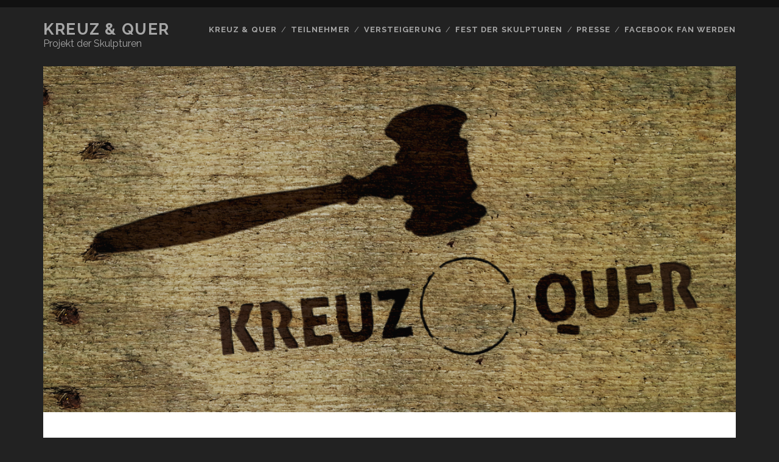

--- FILE ---
content_type: text/html; charset=UTF-8
request_url: http://www.kreuz-x-quer.de/versteigerung/
body_size: 4831
content:
<!DOCTYPE html>

<!--[if IE 9 ]><html class="ie9" lang="de-DE" prefix="og: http://ogp.me/ns#"> <![endif]-->
<!--[if (gt IE 9)|!(IE)]><!--><html lang="de-DE" prefix="og: http://ogp.me/ns#"><!--<![endif]-->

<head>

    <title>Versteigerung - kreuz &amp; quer</title>
<meta charset="UTF-8" />
<meta name="viewport" content="width=device-width, initial-scale=1" />
<meta name="template" content="Tracks 1.40.2" />
<meta name="generator" content="WordPress 4.3.34" />

<!-- This site is optimized with the Yoast SEO plugin v2.3.5 - https://yoast.com/wordpress/plugins/seo/ -->
<link rel="canonical" href="http://www.kreuz-x-quer.de/versteigerung/" />
<meta property="og:locale" content="de_DE" />
<meta property="og:type" content="article" />
<meta property="og:title" content="Versteigerung - kreuz &amp; quer" />
<meta property="og:description" content="Die Versteigerung ist nach der gelungenen Gala beendet. Wir bedanken uns nochmals herzlich bei allen&#8230;" />
<meta property="og:url" content="http://www.kreuz-x-quer.de/versteigerung/" />
<meta property="og:site_name" content="kreuz &amp; quer" />
<meta property="og:image" content="http://www.kreuz-x-quer.de/wp-content/uploads/2015/09/Kreuz-x-quer_Logobild_Versteigerung.jpg" />
<meta name="twitter:card" content="summary"/>
<meta name="twitter:description" content="Die Versteigerung ist nach der gelungenen Gala beendet. Wir bedanken uns nochmals herzlich bei allen&#8230;"/>
<meta name="twitter:title" content="Versteigerung - kreuz &amp; quer"/>
<meta name="twitter:domain" content="kreuz &amp; quer"/>
<meta name="twitter:image" content="http://www.kreuz-x-quer.de/wp-content/uploads/2015/09/Kreuz-x-quer_Logobild_Versteigerung.jpg"/>
<!-- / Yoast SEO plugin. -->

<link rel="alternate" type="application/rss+xml" title="kreuz &amp; quer &raquo; Feed" href="http://www.kreuz-x-quer.de/feed/" />
<link rel="alternate" type="application/rss+xml" title="kreuz &amp; quer &raquo; Kommentar-Feed" href="http://www.kreuz-x-quer.de/comments/feed/" />
		<script type="text/javascript">
			window._wpemojiSettings = {"baseUrl":"http:\/\/s.w.org\/images\/core\/emoji\/72x72\/","ext":".png","source":{"concatemoji":"http:\/\/www.kreuz-x-quer.de\/wp-includes\/js\/wp-emoji-release.min.js?ver=4.3.34"}};
			!function(e,n,t){var a;function o(e){var t=n.createElement("canvas"),a=t.getContext&&t.getContext("2d");return!(!a||!a.fillText)&&(a.textBaseline="top",a.font="600 32px Arial","flag"===e?(a.fillText(String.fromCharCode(55356,56812,55356,56807),0,0),3e3<t.toDataURL().length):(a.fillText(String.fromCharCode(55357,56835),0,0),0!==a.getImageData(16,16,1,1).data[0]))}function i(e){var t=n.createElement("script");t.src=e,t.type="text/javascript",n.getElementsByTagName("head")[0].appendChild(t)}t.supports={simple:o("simple"),flag:o("flag")},t.DOMReady=!1,t.readyCallback=function(){t.DOMReady=!0},t.supports.simple&&t.supports.flag||(a=function(){t.readyCallback()},n.addEventListener?(n.addEventListener("DOMContentLoaded",a,!1),e.addEventListener("load",a,!1)):(e.attachEvent("onload",a),n.attachEvent("onreadystatechange",function(){"complete"===n.readyState&&t.readyCallback()})),(a=t.source||{}).concatemoji?i(a.concatemoji):a.wpemoji&&a.twemoji&&(i(a.twemoji),i(a.wpemoji)))}(window,document,window._wpemojiSettings);
		</script>
		<style type="text/css">
img.wp-smiley,
img.emoji {
	display: inline !important;
	border: none !important;
	box-shadow: none !important;
	height: 1em !important;
	width: 1em !important;
	margin: 0 .07em !important;
	vertical-align: -0.1em !important;
	background: none !important;
	padding: 0 !important;
}
</style>
<link rel='stylesheet' id='contact-form-7-css'  href='http://www.kreuz-x-quer.de/wp-content/plugins/contact-form-7/includes/css/styles.css?ver=4.3' type='text/css' media='all' />
<link rel='stylesheet' id='ct-tracks-google-fonts-css'  href='//fonts.googleapis.com/css?family=Raleway%3A400%2C700&#038;ver=4.3.34' type='text/css' media='all' />
<link rel='stylesheet' id='font-awesome-css'  href='http://www.kreuz-x-quer.de/wp-content/themes/tracks/assets/font-awesome/css/font-awesome.min.css?ver=4.3.34' type='text/css' media='all' />
<link rel='stylesheet' id='style-css'  href='http://www.kreuz-x-quer.de/wp-content/themes/tracks/style.css?ver=4.3.34' type='text/css' media='all' />
<script type='text/javascript' src='http://www.kreuz-x-quer.de/wp-includes/js/jquery/jquery.js?ver=1.11.3'></script>
<script type='text/javascript' src='http://www.kreuz-x-quer.de/wp-includes/js/jquery/jquery-migrate.min.js?ver=1.2.1'></script>
<link rel="EditURI" type="application/rsd+xml" title="RSD" href="http://www.kreuz-x-quer.de/xmlrpc.php?rsd" />
<link rel="wlwmanifest" type="application/wlwmanifest+xml" href="http://www.kreuz-x-quer.de/wp-includes/wlwmanifest.xml" /> 
<link rel='shortlink' href='http://www.kreuz-x-quer.de/?p=71' />

</head>

<body id="tracks" class="page page-id-71 page-template-default ct-body singular singular-page singular-page-71 not-front standard">

<div id="overflow-container" class="overflow-container">
    <a class="skip-content" href="#main">Inhalt überspringen</a>
<header id="site-header" class="site-header" role="banner">

        <div class="container">

        <div id="title-info" class="title-info">
            <h2 class='site-title'><a href='http://www.kreuz-x-quer.de' title='kreuz &amp; quer'>kreuz &amp; quer</a></h2>        </div>

        <button id="toggle-navigation" class="toggle-navigation">
	<i class="fa fa-bars"></i>
</button>

<div id="menu-primary-tracks" class="menu-primary-tracks"></div>
<div id="menu-primary" class="menu-container menu-primary" role="navigation">

            <p class="site-description">Projekt der Skulpturen</p>
    
    <div class="menu"><ul id="menu-primary-items" class="menu-primary-items"><li id="menu-item-98" class="menu-item menu-item-type-post_type menu-item-object-page menu-item-98"><a href="http://www.kreuz-x-quer.de/">Kreuz &#038; Quer</a></li>
<li id="menu-item-25" class="menu-item menu-item-type-taxonomy menu-item-object-category menu-item-25"><a href="http://www.kreuz-x-quer.de/skulptur/teilnehmer/">Teilnehmer</a></li>
<li id="menu-item-76" class="menu-item menu-item-type-post_type menu-item-object-page current-menu-item page_item page-item-71 current_page_item menu-item-76"><a href="http://www.kreuz-x-quer.de/versteigerung/">Versteigerung</a></li>
<li id="menu-item-75" class="menu-item menu-item-type-post_type menu-item-object-page menu-item-75"><a href="http://www.kreuz-x-quer.de/fest-der-skulpturen/">Fest der Skulpturen</a></li>
<li id="menu-item-382" class="menu-item menu-item-type-post_type menu-item-object-page menu-item-382"><a href="http://www.kreuz-x-quer.de/presse/">Presse</a></li>
<li id="menu-item-309" class="menu-item menu-item-type-custom menu-item-object-custom menu-item-309"><a target="_blank" href="https://www.facebook.com/kreuzXquer">Facebook Fan werden</a></li>
</ul></div>
</div><!-- #menu-primary .menu-container -->
    </div><!-- .container -->
</header>
<div id="main" class="main" role="main">
<div class='entry'>
    <div class='featured-image' style='background-image: url(http://www.kreuz-x-quer.de/wp-content/uploads/2015/09/Kreuz-x-quer_Logobild_Versteigerung.jpg)'></div>	<div class='entry-header'>
            <h1 class='entry-title'>Versteigerung</h1>
    </div>
    <div class="entry-container">
        <div class='entry-content'>
            <article>
                <p>Die Versteigerung ist nach der gelungenen Gala beendet. Wir bedanken uns nochmals herzlich bei allen beteiligten Baumeistern und Künstlern für die tollen Skulpturen und bei allen Steigernden:<br />
<strong>Christian Mosinger</strong> (Die Gletscherfetzer), <strong>Jürgen Seidl</strong> (Auto Seidl), <strong>Peter Pichert sen.</strong> (Auto Pichert), <strong>Thomas Maier</strong> (tm sign solutions), <strong>Dominik Vogl</strong> (Auto Vogl), <strong>Mathias Zank</strong> (von Poll Immobilien Passau), <strong>Franz Plöchinger</strong> (Ingenieurbüro Plöchinger), <strong>Dr. Gerhard Klessinger</strong> (Zahnarzt), <strong>Ghassan Taha</strong> (Taha Automobile) und zwei anonyme <strong>Privatleute</strong> (Autoverkäufer, Stadtrat)</p>
<p>Besonders bedanken wir uns bei der <strong>&#8222;Am Sonntag&#8220;</strong> für die tolle Berichterstattung, für die schöne Skulptur und bei der <strong>Sparkasse Passau</strong> für das 1000,- EUR Gebot.</p>
<p>Neben den 1000,- EUR der <strong>Sparkasse Passau</strong> stockte sowohl Schirmherr und <strong>Oberbürgermeister Jürgen Dupper</strong> im Namen der Stadt Passau um 1000,- EUR als auch <strong>Toyota Deutschland</strong> um 1000,- EUR auf.<br />
</br><br />
Die insgesamt 3000,- EUR werden an alle 10 Institutionen gleichmäßig verteilt.</p>
<hr />
<strong><a href="http://www.kreuz-x-quer.de/gebot-abgeben/">Gebot abgeben</a></strong></p>
<hr />
<h2>Höchste Gebote</h2>
<p><strong>Lebenshilfe Passau</strong><br />
150,- EUR (Die Gletscherfetzer/Christian Mosinger)<br />
<a href="http://www.kreuz-x-quer.de/wp-content/uploads/2015/09/29-50787568.jpg"><img src="http://www.kreuz-x-quer.de/wp-content/uploads/2015/09/29-50787568-1024x685.jpg" alt="Skulptur Lebenshilfe" width="711" height="476" class="alignnone size-large wp-image-324" /></a></p>
<hr />
<p><strong>AWO &#8211; Betty-Pfleger-Heim</strong><br />
150,- EUR (Jürgen Seidl / Auto Seidl)<br />
<a href="http://www.kreuz-x-quer.de/wp-content/uploads/2015/09/29-50787625.jpg"><img src="http://www.kreuz-x-quer.de/wp-content/uploads/2015/09/29-50787625-685x1024.jpg" alt="AWO Betty-Pfleger-Heim" width="685" height="1024" class="alignnone size-large wp-image-327" /></a></p>
<hr />
<p><strong>K-Schule Passau</strong><br />
150,- EUR (Peter Pichert sen. / Auto Pichert)<br />
<a href="http://www.kreuz-x-quer.de/wp-content/uploads/2015/09/29-50787638.jpg"><img src="http://www.kreuz-x-quer.de/wp-content/uploads/2015/09/29-50787638-685x1024.jpg" alt="K-Schule Don Bosco" width="685" height="1024" class="alignnone size-large wp-image-329" /></a></p>
<hr />
<p><strong>KiGa Ilzstadt</strong><br />
200,- EUR (Thomas Maier / tm sign solutions)<br />
<a href="http://www.kreuz-x-quer.de/wp-content/uploads/2015/09/29-50787574.jpg"><img src="http://www.kreuz-x-quer.de/wp-content/uploads/2015/09/29-50787574-1024x685.jpg" alt="KiGa Ilzstadt" width="711" height="476" class="alignnone size-large wp-image-331" /></a></p>
<hr />
<p><strong>KiGa St. Michael</strong><br />
150,- EUR (Dominik Vogl / Auto Vogl)<br />
<a href="http://www.kreuz-x-quer.de/wp-content/uploads/2015/09/29-50787548.jpg"><img src="http://www.kreuz-x-quer.de/wp-content/uploads/2015/09/29-50787548-1024x685.jpg" alt="KiGa St Michael" width="711" height="476" class="alignnone size-large wp-image-333" /></a></p>
<hr />
<p><strong>KiGa Hals</strong><br />
200,- EUR (Mathias Zank / von Poll Immobilien Passau)<br />
<a href="http://www.kreuz-x-quer.de/wp-content/uploads/2015/09/29-50787933.jpg"><img src="http://www.kreuz-x-quer.de/wp-content/uploads/2015/09/29-50787933-685x1024.jpg" alt="KiGa Hals" width="685" height="1024" class="alignnone size-large wp-image-334" /></a></p>
<hr />
<p><strong>Lukas-Kern-Kinderheim</strong><br />
150,- EUR (Franz Plöchinger / Ingenieurbüro Plöchinger)<br />
<a href="http://www.kreuz-x-quer.de/wp-content/uploads/2015/09/29-50787549.jpg"><img src="http://www.kreuz-x-quer.de/wp-content/uploads/2015/09/29-50787549-1024x685.jpg" alt="Lukas Kern Kinderheim" width="711" height="476" class="alignnone size-large wp-image-335" /></a></p>
<hr />
<p><strong>Kinderklinik Dritter Orden</strong><br />
150,- EUR (Dr. Gerhard Klessinger, Zahnarzt)<br />
<a href="http://www.kreuz-x-quer.de/wp-content/uploads/2015/09/29-50787623.jpg"><img src="http://www.kreuz-x-quer.de/wp-content/uploads/2015/09/29-50787623-685x1024.jpg" alt="Kinderklinik Dritter Orden" width="685" height="1024" class="alignnone size-large wp-image-336" /></a></p>
<hr />
<p><strong>Rosenium</strong><br />
150,- EUR (Ghassan Taha / Taha Automobile)<br />
<a href="http://www.kreuz-x-quer.de/wp-content/uploads/2015/09/29-50787587.jpg"><img src="http://www.kreuz-x-quer.de/wp-content/uploads/2015/09/29-50787587-1024x685.jpg" alt="Rosenium" width="711" height="476" class="alignnone size-large wp-image-337" /></a></p>
<hr />
<p><strong>mia fia di</strong><br />
100,- EUR (Toyota Deutschland)<br />
<a href="http://www.kreuz-x-quer.de/wp-content/uploads/2015/09/29-50787592.jpg"><img src="http://www.kreuz-x-quer.de/wp-content/uploads/2015/09/29-50787592-685x1024.jpg" alt="mia fia di" width="685" height="1024" class="alignnone size-large wp-image-338" /></a></p>
<hr />
<p><strong>Am Sonntag</strong><br />
noch kein Gebot eingegangen</p>
<hr />
<p>&nbsp;</p>
<h2>Gebot abgeben:</h2>
<div role="form" class="wpcf7" id="wpcf7-f204-p71-o1" lang="de-DE" dir="ltr">
<div class="screen-reader-response"></div>
<form action="/versteigerung/#wpcf7-f204-p71-o1" method="post" class="wpcf7-form" novalidate="novalidate">
<div style="display: none;">
<input type="hidden" name="_wpcf7" value="204" />
<input type="hidden" name="_wpcf7_version" value="4.3" />
<input type="hidden" name="_wpcf7_locale" value="de_DE" />
<input type="hidden" name="_wpcf7_unit_tag" value="wpcf7-f204-p71-o1" />
<input type="hidden" name="_wpnonce" value="ee5cfb77ff" />
</div>
<p>Bitte wählen Sie Ihre Skulptur aus<br />
<span class="wpcf7-form-control-wrap menu-824"><select name="menu-824" class="wpcf7-form-control wpcf7-select wpcf7-validates-as-required" aria-required="true" aria-invalid="false"><option value="">---</option><option value="Lebenshilfe Passau">Lebenshilfe Passau</option><option value="AWO - Petty Pfleger Heim">AWO - Petty Pfleger Heim</option><option value="K-Schule Passau">K-Schule Passau</option><option value="KiGa Ilzstadt">KiGa Ilzstadt</option><option value="KiGa St. Michael">KiGa St. Michael</option><option value="KiGa Hals">KiGa Hals</option><option value="Lukas-Kern-Kinderheim">Lukas-Kern-Kinderheim</option><option value="Kinderklinik Dritter Orden">Kinderklinik Dritter Orden</option><option value="Rosenium">Rosenium</option><option value="mia fia di">mia fia di</option><option value="Am Sonntag">Am Sonntag</option></select></span></p>
<p>Ihr Gebot in EUR (Pflichtfeld)<br />
    <span class="wpcf7-form-control-wrap IhrGebot"><input type="text" name="IhrGebot" value="" size="40" class="wpcf7-form-control wpcf7-text wpcf7-validates-as-required" aria-required="true" aria-invalid="false" /></span> </p>
<p></br><br />
</br></p>
<p>Ihr Name (Pflichtfeld)<br />
    <span class="wpcf7-form-control-wrap your-name"><input type="text" name="your-name" value="" size="40" class="wpcf7-form-control wpcf7-text wpcf7-validates-as-required" aria-required="true" aria-invalid="false" /></span> </p>
<p>Ihre Firma<br />
    <span class="wpcf7-form-control-wrap IhreFirma"><input type="text" name="IhreFirma" value="" size="40" class="wpcf7-form-control wpcf7-text" aria-invalid="false" /></span> </p>
<p>Ihre Telefonnummer (Pflichtfeld)<br />
<span class="wpcf7-form-control-wrap IhreTelefonnummer"><input type="text" name="IhreTelefonnummer" value="" size="40" class="wpcf7-form-control wpcf7-text wpcf7-validates-as-required" aria-required="true" aria-invalid="false" /></span></p>
<p>Ihre E-Mail-Adresse (Pflichtfeld)<br />
    <span class="wpcf7-form-control-wrap your-email"><input type="email" name="your-email" value="" size="40" class="wpcf7-form-control wpcf7-text wpcf7-email wpcf7-validates-as-required wpcf7-validates-as-email" aria-required="true" aria-invalid="false" /></span> </p>
<p><span class="wpcf7-form-control-wrap checkbox-724"><span class="wpcf7-form-control wpcf7-checkbox"><span class="wpcf7-list-item first last"><input type="checkbox" name="checkbox-724[]" value="Mein Name/Firma darf mit dem Gebot veröffentlicht werden" />&nbsp;<span class="wpcf7-list-item-label">Mein Name/Firma darf mit dem Gebot veröffentlicht werden</span></span></span></span></p>
<p><input type="submit" value="Gebot abgeben" class="wpcf7-form-control wpcf7-submit" /></p>
<div class="wpcf7-response-output wpcf7-display-none"></div></form></div>
                            </article>
        </div>
            </div>
</div>

</div> <!-- .main -->

<footer id="site-footer" class="site-footer" role="contentinfo">
    <h3>
        <a href="http://www.kreuz-x-quer.de">kreuz &amp; quer</a>
    </h3>
        
<div id="menu-footer" class="menu-container menu-footer" role="navigation">

    <div class="menu"><ul id="menu-footer-items" class="menu-footer-items"><li id="menu-item-84" class="menu-item menu-item-type-post_type menu-item-object-page menu-item-84"><a href="http://www.kreuz-x-quer.de/kontakt/">Kontakt</a></li>
<li id="menu-item-79" class="menu-item menu-item-type-post_type menu-item-object-page menu-item-79"><a href="http://www.kreuz-x-quer.de/impressum/">Impressum</a></li>
</ul></div>
</div><!-- #menu-footer .menu-container -->

    	    <div class="design-credit">
        <p>
            ein Projekt der <a href="http://www.auto-pichert.de/"> Auto Pichert GmbH
 </a>        </p>
    </div>
</footer>

	<button id="return-top" class="return-top">
		<i class="fa fa-arrow-up"></i>
	</button>


</div><!-- .overflow-container -->

<script type='text/javascript' src='http://www.kreuz-x-quer.de/wp-content/plugins/contact-form-7/includes/js/jquery.form.min.js?ver=3.51.0-2014.06.20'></script>
<script type='text/javascript'>
/* <![CDATA[ */
var _wpcf7 = {"loaderUrl":"http:\/\/www.kreuz-x-quer.de\/wp-content\/plugins\/contact-form-7\/images\/ajax-loader.gif","sending":"Senden ..."};
/* ]]> */
</script>
<script type='text/javascript' src='http://www.kreuz-x-quer.de/wp-content/plugins/contact-form-7/includes/js/scripts.js?ver=4.3'></script>
<script type='text/javascript' src='http://www.kreuz-x-quer.de/wp-content/themes/tracks/js/build/production.min.js?ver=4.3.34'></script>
</body>
</html>

--- FILE ---
content_type: text/css
request_url: http://www.kreuz-x-quer.de/wp-content/themes/tracks/style.css?ver=4.3.34
body_size: 9996
content:
/*
Theme Name: Tracks
Theme URI: https://www.competethemes.com/tracks/
Author: Compete Themes
Author URI: https://www.competethemes.com
Description: A bold, beautiful, and responsive theme. Tracks is perfect for personal blogs, magazines, and photography websites. It includes a logo uploader, social media icons, search bar, comment display controls, premium layouts and features, and more.  See our fully-setup live demo here: https://www.competethemes.com/tracks-live-demo/
Version: 1.40.2
Tags: black, gray, silver, white, dark, one-column, fluid-layout, responsive-layout, custom-menu, editor-style, featured-image-header, featured-images, sticky-post, theme-options, threaded-comments, translation-ready
Text Domain: tracks
License: GNU General Public License v2 or later
License URI: http://www.gnu.org/licenses/gpl-2.0.html

Tracks WordPress Theme, Copyright 2015 Compete Themes
Tracks is distributed under the terms of the GNU GPL
*/
/*===== Variables =====*/
/* Theme Colors */
.site-title, .toggle-navigation i {
  font-size: 1.625em;
  line-height: 1.85;
}

.wp-caption-text, .excerpt-meta, .entry-meta, .more-link, .loop-pagination, .further-reading span,
.further-reading a,
.entry-categories span,
.entry-categories a,
.entry-tags span,
.entry-tags a, .author-meta .author span, .comments-number h3, .comment-author div, .design-credit, .widget li, .menu-footer-items a, .menu-secondary-items a {
  font-size: 0.813em;
  line-height: 1.85;
}

.entry-container, .comments {
  padding: 0 5.55%;
}

.site-title, .menu-unset > ul a,
.menu-primary-items a, .excerpt-meta, .entry-meta, .excerpt-title, .entry-title, .more-link, .loop-pagination, .further-reading,
.entry-categories,
.entry-tags, .author-meta .author span, .comments-number h3, .comment-author .author-name, .site-footer h3, .design-credit, .widget-title, .widget li, .menu-footer-items a, .menu-secondary-items a {
  text-transform: uppercase;
  letter-spacing: 0.08em;
  font-weight: 700;
}

/* Social Media Brand Colors */
/*===== Mixins =====*/
/* grid stuff */
                           /* Baseline Grid
background-image: linear-gradient(#fff 23px, #00fffc 24px, #fff 0px);
background-size: 1px 24px; /* this is a 24px baseline grid */
                        /* Column Grid
background-color: gray;
background-image: linear-gradient(90deg, transparent 99%, rgba(255,255,255,.5) 0%);
background-size: 11.1%; /* This is at 6-columns -> just change this # */
/*===== Basic Styles =====*/
/* apply a natural box layout model to all elements */
*, *:before, *:after {
  -moz-box-sizing: border-box;
  -webkit-box-sizing: border-box;
  box-sizing: border-box;
}

html,
body {
  height: 100%;
}

body {
  font-size: 100%;
  margin: 0;
  padding: 0;
  font-family: "raleway", sans-serif;
  line-height: 1.5;
  color: #4d4d4d;
  background: #222222;
  -webkit-font-smoothing: antialiased;
  word-wrap: break-word;
  -ms-word-wrap: break-word;
}

.overflow-container {
  overflow: hidden;
  position: relative;
  height: auto;
  min-height: 100%;
}

.main {
  background: #222222;
  padding-bottom: 1.5em;
  margin: 0 auto;
}

p {
  margin: 1.5em 0;
}

a {
  text-decoration: none;
  color: #222222;
  -webkit-transition: all 0.2s ease;
  transition: all 0.2s ease;
}
a:link {
  color: #222222;
}
a:visited, a:hover, a:active, a:focus {
  color: black;
}

article a {
  text-decoration: underline;
}

h1, h2, h3, h4, h5, h6 {
  font-family: "raleway", sans-serif;
  margin: 0;
  padding: 0;
  font-weight: 400;
}

h1 {
  font-size: 2.625em;
  /* 42px / 16px */
  line-height: 1.143;
}

h2 {
  font-size: 2.25em;
  /* 36px / 16px */
  line-height: 1.34;
}

h3 {
  font-size: 1.625em;
  /* 26px / 16px */
  line-height: 1.85;
}

h4 {
  font-size: 1.313em;
  /* 21px / 16px */
  line-height: 1.143;
}

h5 {
  font-size: 1.125em;
  /* 18px / 16px */
  line-height: 1.34;
}

h6 {
  font-size: 1em;
  line-height: 1.5;
}

ul,
ol {
  font-size: 1em;
  padding: 0;
  margin: 1.5em;
}
ul ul, ul ol,
ol ul,
ol ol {
  margin: 0 1.5em;
}

ul ul,
ol ol,
ul ol,
ol ul,
li li {
  font-size: 1em;
}

/* Markup styles */
pre {
  word-wrap: break-word;
  -ms-word-wrap: break-word;
  word-break: break-all;
  white-space: pre-wrap;
  padding: 0.75em;
  background: #f5f5f5;
}

code {
  padding: 0 0.375em;
  background: #f5f5f5;
}

blockquote {
  margin: 1.5em 0;
  padding: 0 1.5em;
  border-left: solid 0.75em #222222;
}
blockquote cite {
  display: block;
  text-align: right;
}

hr {
  margin: 0.69em 0;
}

/* Table styles */
table {
  border-spacing: 0;
  border-collapse: collapse;
  margin: 1.5em 0;
}

td {
  padding: 0.5em 0.75em;
  border: solid 1px #4d4d4d;
  line-height: 1.5;
}

th {
  padding: 0.5em 0.75em;
  border: solid 1px #4d4d4d;
  line-height: 1.5;
}

/* Images */
.alignleft {
  float: left;
  margin: 0 1.5em 1.5em 0;
}

.alignright {
  float: right;
  margin: 0 0 1.5em 1.5em;
}

.aligncenter {
  text-align: center;
  margin: 1.5em auto;
  display: block;
}

.alignnone {
  margin: 1.5em;
}

.alignright,
.alignleft,
.aligncenter,
.alignnone,
.size-auto,
.size-full,
.size-large,
.size-medium,
.size-thumbnail {
  height: auto;
  line-height: 0;
  max-width: 100%;
  max-width: calc(100% - 48px);
}
.alignright img,
.alignleft img,
.aligncenter img,
.alignnone img,
.size-auto img,
.size-full img,
.size-large img,
.size-medium img,
.size-thumbnail img {
  max-width: 100%;
}

img {
  height: auto;
  line-height: 0;
}

.singular-attachment img {
  max-width: 100%;
}

.wp-caption-text {
  margin: 0;
  color: #8c8c8c;
}

.wp-caption.aligncenter {
  max-width: none;
  margin: 0 auto;
  width: auto !important;
}

/* Form styles */
input:not([type="checkbox"]):not([type="radio"]):not([type="submit"]):not([type="file"]):not([type="image"]),
textarea {
  padding: 0.8em;
  width: 100%;
  max-width: 27.75em;
  min-height: 45px;
  outline: solid 1px #000;
  border: none;
  font-family: "raleway", sans-serif;
  font-size: 0.813em;
  line-height: 1.85;
  border-radius: 0;
  -webkit-appearance: none;
  -webkit-transition: all 0.2s ease;
          transition: all 0.2s ease;
}

textarea {
  max-width: 41.625em;
  overflow: auto;
}

input[type="submit"] {
  background: #222222;
  color: white;
  max-width: 22.2em !important;
  min-width: 11.1em;
  padding: 0.8em;
  min-height: 45px;
  outline: none;
  border: none;
  font-family: "raleway", sans-serif;
  font-size: 0.813em;
  line-height: 1.85;
  border-radius: 0;
  -webkit-appearance: none;
  -webkit-transition: all 0.2s ease;
          transition: all 0.2s ease;
}
input[type="submit"]:hover, input[type="submit"]:active, input[type="submit"]:focus {
  cursor: pointer;
  background: black;
}

input[type="search"] {
  margin-right: 1.5em;
  padding-right: 0.375em;
  /* so safari 'x' doesn't get cut off */
}

/* sticky */
.excerpt.sticky .excerpt-container {
  background: wheat;
}

/* ie image border fix */
a img {
  border: none;
}

.screen-reader-text {
  position: absolute;
  clip: rect(1px 1px 1px 1px);
  /* IE6, IE7 */
  clip: rect(1px, 1px, 1px, 1px);
  overflow: hidden;
  height: 1px;
  width: 1px;
}

.skip-content {
  position: absolute;
  width: 100%;
  background: #111111;
  color: #aaaaaa;
  text-align: center;
  padding: 0.375em;
  top: -4.5em;
  z-index: 19;
  font-weight: 700;
  text-transform: uppercase;
  letter-spacing: 0.08em;
}
.skip-content:active, .skip-content:focus {
  top: 0;
  color: #ffffff;
}

.blog .main,
.archive .main,
.search .main {
  width: 88.89%;
  max-width: 1280px;
}

.entry {
  max-width: 1280px;
}

@media only screen and (min-device-width: 320px) and (max-device-width: 480px) and (orientation: landscape) {
  html {
    -webkit-text-size-adjust: none;
    /* none for no scaling */
  }
}
@media only screen and (min-device-width: 768px) and (max-device-width: 1024px) and (orientation: landscape) {
  html {
    -webkit-text-size-adjust: none;
    /* none for no scaling */
  }
}
.site-header {
  padding: 0.75em 5.55%;
  background-color: #222222;
}
.site-header .container {
  margin: 0 auto;
  max-width: 1280px;
}
.site-header:after {
  content: ".";
  display: block;
  clear: both;
  visibility: hidden;
  line-height: 0;
  height: 0;
}

.title-info {
  float: left;
  position: relative;
  z-index: 29;
}

.site-title {
  letter-spacing: 0.06em;
  opacity: 0.6;
  -webkit-transition: opacity 0.2s ease;
          transition: opacity 0.2s ease;
}
.site-title span {
  opacity: 0;
  position: absolute;
  top: -99em;
}
.site-title a {
  color: white;
}
.site-title a:link, .site-title a:visited, .site-title a:hover, .site-title a:active, .site-title a:focus {
  color: white;
}
.site-title img {
  max-width: 5em;
  max-height: 1.5em;
}
.site-title:hover, .site-title:active, .site-title:focus {
  opacity: 1;
}

.toggle-navigation {
  position: relative;
  float: right;
  z-index: 29;
  border: none;
  background: none;
  font-size: 1em;
  margin: 0;
  padding: 0 0 0 1.5em;
  color: white;
  opacity: 0.6;
  -webkit-transition: opacity 0.2s ease;
          transition: opacity 0.2s ease;
}
.toggle-navigation:hover, .toggle-navigation:active, .toggle-navigation:focus {
  opacity: 1;
  cursor: pointer;
  outline: none;
}

.menu-primary, .menu-primary-tracks {
  -webkit-transform: translateZ(0);
          transform: translateZ(0);
  -webkit-backface-visibility: hidden;
          backface-visibility: hidden;
  position: absolute;
  top: 0;
  padding-top: 6em;
  left: 100%;
  height: 100%;
  width: 100%;
  z-index: 19;
  background-image: -webkit-gradient(linear, left top, left bottom, color-stop(24px, #222222), color-stop(24px, transparent), color-stop(48px, transparent));
  background-image: -webkit-linear-gradient(#222222 24px, transparent 24px, transparent 48px);
  background-image: linear-gradient(#222222 24px, transparent 24px, transparent 48px);
  -webkit-background-size: 1px 48px;
          background-size: 1px 48px;
  /* this is a 24px baseline grid */
  text-align: center;
  -webkit-transition: all 0.3s ease-in-out;
          transition: all 0.3s ease-in-out;
}

.menu-primary-tracks {
  top: 1.5em;
  left: -100%;
  z-index: 19;
}

.site-header .site-description {
  opacity: 0;
  color: white;
}

.menu-unset > ul,
.menu-primary-items {
  list-style: none;
  opacity: 0;
}
.menu-unset > ul a,
.menu-primary-items a {
  display: block;
  color: white;
  opacity: 0.6;
  margin: 1.5em 0 0.75em 0;
  -webkit-backface-visibility: hidden;
          backface-visibility: hidden;
}
.menu-unset > ul a:only-child,
.menu-primary-items a:only-child {
  margin: 1.5em 0;
}
.menu-unset > ul a:link, .menu-unset > ul a:visited,
.menu-primary-items a:link,
.menu-primary-items a:visited {
  color: white;
}
.menu-unset > ul a:hover, .menu-unset > ul a:active, .menu-unset > ul a:focus,
.menu-primary-items a:hover,
.menu-primary-items a:active,
.menu-primary-items a:focus {
  opacity: 1;
}
.menu-unset > ul .sub-menu,
.menu-unset > ul .children,
.menu-primary-items .sub-menu,
.menu-primary-items .children {
  list-style: none;
}
.menu-unset > ul .sub-menu li a,
.menu-unset > ul .children li a,
.menu-primary-items .sub-menu li a,
.menu-primary-items .children li a {
  margin: 0.75em 0;
  opacity: 0.4;
}
.menu-unset > ul .sub-menu li a:hover, .menu-unset > ul .sub-menu li a:active, .menu-unset > ul .sub-menu li a:focus,
.menu-unset > ul .children li a:hover,
.menu-unset > ul .children li a:active,
.menu-unset > ul .children li a:focus,
.menu-primary-items .sub-menu li a:hover,
.menu-primary-items .sub-menu li a:active,
.menu-primary-items .sub-menu li a:focus,
.menu-primary-items .children li a:hover,
.menu-primary-items .children li a:active,
.menu-primary-items .children li a:focus {
  opacity: 1;
}

.site-header.toggled .menu-unset > ul,
.site-header.toggled .menu-primary-items,
.site-header.toggled .site-description {
  -webkit-transition: opacity 0.3s 0.3s ease;
          transition: opacity 0.3s 0.3s ease;
}
.site-header.toggled .menu-unset > ul,
.site-header.toggled .menu-primary-items {
  opacity: 1;
}
.site-header.toggled .site-description {
  opacity: 0.9;
}

/* 800px */
@media all and (min-width: 50em) {
  .site-header {
    position: relative;
    z-index: 2;
    padding: 1.5em 5.55% 2.25em;
    border-top: solid 0.75em #111111;
  }

  .title-info {
    margin-top: -0.75em;
  }

  .site-title img {
    max-width: 8em;
    max-height: 3em;
  }

  .toggle-navigation {
    display: none;
  }

  .menu-primary, .menu-primary-tracks {
    background: none;
    position: static;
    width: 100%;
    padding: 0;
    margin: 0;
    text-align: right;
    min-height: 37px;
  }
  .menu-primary .site-description, .menu-primary-tracks .site-description {
    position: absolute;
    left: 0;
    opacity: 0.6;
  }
  .menu-primary .site-description + div, .menu-primary-tracks .site-description + div {
    margin-bottom: 0.75em;
  }

  .ie9 .site-description {
    left: 5.55%;
  }

  .menu-primary-tracks {
    display: none;
  }

  .menu-unset > ul,
  .menu-primary-items {
    margin: 0 0 0 3em;
    opacity: 1;
    /* Tier 2 */
    /* Tier 3 */
  }
  .menu-unset > ul li,
  .menu-unset > ul a,
  .menu-primary-items li,
  .menu-primary-items a {
    display: inline-block;
  }
  .menu-unset > ul li,
  .menu-primary-items li {
    position: relative;
  }
  .menu-unset > ul > li,
  .menu-primary-items > li {
    font-size: 0.813em;
    line-height: 1.85;
  }
  .menu-unset > ul > li:after,
  .menu-primary-items > li:after {
    content: '/';
    position: absolute;
    right: -6px;
    top: 0;
    color: white;
    opacity: 0.6;
  }
  .menu-unset > ul > li:last-child:after,
  .menu-primary-items > li:last-child:after {
    display: none;
  }
  .menu-unset > ul > li:last-child a,
  .menu-primary-items > li:last-child a {
    margin-right: 0;
  }
  .menu-unset > ul a,
  .menu-primary-items a {
    opacity: 0.6;
    margin: 0 0.75em;
  }
  .menu-unset > ul a:only-child,
  .menu-primary-items a:only-child {
    margin: 0 0.75em;
  }
  .menu-unset > ul ul,
  .menu-primary-items ul {
    position: absolute;
    top: -9999px;
    opacity: 0;
    left: -70%;
    right: -70%;
    min-width: 100%;
    max-width: 220px;
    margin: 0 auto;
    background: #111111;
    text-align: center;
    -webkit-transition: opacity 0.3s ease, -webkit-transform 0.3s ease;
            transition: opacity 0.3s ease, transform 0.3s ease;
    -webkit-transform: scale(0.95);
        -ms-transform: scale(0.95);
            transform: scale(0.95);
  }
  .menu-unset > ul ul li,
  .menu-unset > ul ul a,
  .menu-primary-items ul li,
  .menu-primary-items ul a {
    display: block;
  }
  .menu-unset > ul ul:hover,
  .menu-primary-items ul:hover {
    top: 24px;
    opacity: 1;
    -webkit-transform: scale(1);
        -ms-transform: scale(1);
            transform: scale(1);
  }
  .menu-unset > ul ul a,
  .menu-primary-items ul a {
    padding: 0 1.5em;
  }
  .menu-unset > ul ul li:first-child > a,
  .menu-primary-items ul li:first-child > a {
    padding-top: 0.75em;
  }
  .menu-unset > ul ul li:last-child > a,
  .menu-primary-items ul li:last-child > a {
    padding-bottom: 0.75em;
  }
  .menu-unset > ul a:hover + ul, .menu-unset > ul a:active + ul, .menu-unset > ul a:focus + ul,
  .menu-primary-items a:hover + ul,
  .menu-primary-items a:active + ul,
  .menu-primary-items a:focus + ul {
    top: 24px;
    opacity: 1;
    -webkit-transform: scale(1);
        -ms-transform: scale(1);
            transform: scale(1);
  }
  .menu-unset > ul ul ul,
  .menu-primary-items ul ul {
    left: auto;
    right: 100%;
  }
  .menu-unset > ul ul ul:hover,
  .menu-primary-items ul ul:hover {
    top: -0.75em;
  }
  .menu-unset > ul ul a:hover + ul, .menu-unset > ul ul a:active + ul, .menu-unset > ul ul a:focus + ul,
  .menu-primary-items ul a:hover + ul,
  .menu-primary-items ul a:active + ul,
  .menu-primary-items ul a:focus + ul {
    top: -0.75em;
  }
}
.excerpt-container {
  padding: 0 5.55%;
  position: relative;
  z-index: 9;
  -webkit-backface-visibility: hidden;
          backface-visibility: hidden;
}

.excerpt {
  text-align: center;
  background: white;
  overflow: hidden;
  -webkit-backface-visibility: hidden;
          backface-visibility: hidden;
  margin-bottom: 1.5em;
}

.featured-image {
  position: relative;
  height: 0;
  padding-bottom: 50%;
  background-position: 50%;
  -webkit-background-size: cover cover;
          background-size: cover;
  -webkit-backface-visibility: hidden;
          backface-visibility: hidden;
  -webkit-transition: -webkit-transform 0.3s ease;
          transition: transform 0.3s ease;
}

.zoom .featured-image-link {
  -webkit-backface-visibility: hidden;
          backface-visibility: hidden;
}
.zoom .featured-image-link:hover .featured-image, .zoom .featured-image-link:active .featured-image, .zoom .featured-image-link:focus .featured-image {
  -webkit-transform: scale(1.05);
      -ms-transform: scale(1.05);
          transform: scale(1.05);
  -moz-transform: scale(1.05) rotate(0.02deg);
}

.excerpt-meta, .entry-meta {
  color: #aaaaaa;
  padding-top: 1.84502em;
}
.excerpt-meta a, .entry-meta a {
  color: #aaaaaa;
}
.excerpt-meta a:link, .entry-meta a:link, .excerpt-meta a:visited, .entry-meta a:visited {
  color: #aaaaaa;
}
.excerpt-meta a:hover, .entry-meta a:hover, .excerpt-meta a:active, .entry-meta a:active, .excerpt-meta a:focus, .entry-meta a:focus {
  color: #222222;
}

.excerpt-title, .entry-title {
  letter-spacing: 0.04em;
  font-size: 1.313em;
  /* 21px / 16px */
  line-height: 1.143;
}
.excerpt-title a, .entry-title a {
  color: #4d4d4d;
}
.excerpt-title a:link, .entry-title a:link, .excerpt-title a:visited, .entry-title a:visited {
  color: #4d4d4d;
}
.excerpt-title a:hover, .entry-title a:hover, .excerpt-title a:active, .entry-title a:active, .excerpt-title a:focus, .entry-title a:focus {
  color: #222222;
}

.excerpt-header, .entry-header {
  position: relative;
}
.excerpt-header:after, .entry-header:after {
  content: '';
  position: absolute;
  background: #4d4d4d;
  width: 4.5em;
  height: 0.375em;
  left: 0;
  right: 0;
  margin: 0 auto;
  bottom: -1.5em;
}

.excerpt-content {
  padding: 1.5em 0;
}

.more-link {
  position: relative;
  text-decoration: none;
  color: #4d4d4d;
  clear: both;
}
.more-link:link, .more-link:visited {
  color: #4d4d4d;
}
.more-link:hover, .more-link:active, .more-link:focus {
  color: #222222;
}
.more-link:hover:after, .more-link:active:after, .more-link:focus:after {
  -webkit-transform: scaleX(1);
      -ms-transform: scaleX(1);
          transform: scaleX(1);
}
.more-link:after {
  content: '';
  position: absolute;
  width: 1.5em;
  height: 3px;
  background: #4d4d4d;
  bottom: -0.75em;
  left: 0;
  right: 0;
  margin: 0 auto;
  -webkit-transition: all 0.2s ease;
          transition: all 0.2s ease;
  -webkit-transform: scaleX(0);
      -ms-transform: scaleX(0);
          transform: scaleX(0);
  -webkit-backface-visibility: hidden;
          backface-visibility: hidden;
}

.loop-pagination {
  text-align: center;
  padding: 1.5em;
  margin-bottom: -1.5em;
}
.loop-pagination a,
.loop-pagination span {
  margin: 0 0.375em;
  color: #8c8c8c;
}
.loop-pagination a:link,
.loop-pagination a:visited {
  color: #8c8c8c;
}
.loop-pagination a:hover, .loop-pagination:active, .loop-pagination:focus {
  color: #aaaaaa;
}

/* 600 */
@media all and (min-width: 37.5em) {
  .excerpt {
    background: #111111;
    margin-bottom: 1.5em;
  }
  .excerpt:first-child {
    padding-top: 0;
  }

  .excerpt-container {
    background: white;
    padding: 0 6.2%;
  }

  .loop-pagination {
    padding: 0.75em 1.5em 3em;
  }

  .excerpt-title, .entry-title {
    font-size: 1.875em;
    /* 30px */
    line-height: 1.6;
  }
}
/* 900px */
@media all and (min-width: 56.25em) {
  .excerpt-container {
    width: 50%;
    padding: 0 5.55%;
  }

  .excerpt {
    -webkit-transform: translateZ(0);
            transform: translateZ(0);
    /* fix weird chrome wiggle glitch */
    position: relative;
    clear: both;
    padding: 0;
    margin-bottom: 1.5em;
    opacity: 0.8;
    -webkit-transition: opacity 0.2s ease;
            transition: opacity 0.2s ease;
  }
  .excerpt .featured-image {
    -webkit-transform: translateZ(0);
            transform: translateZ(0);
    /* fixes FF glitch where image focuses & unfocuses */
    width: 50%;
    width: calc(50% + 2px);
    height: 100%;
    padding-bottom: 0;
    position: absolute;
    right: -1px;
  }
  .excerpt:hover {
    opacity: 1;
  }

  .excerpt.even .excerpt-container {
    float: right;
  }
  .excerpt.even .featured-image {
    right: auto;
    left: -1px;
  }
  .excerpt.even:after {
    content: ".";
    display: block;
    clear: both;
    visibility: hidden;
    line-height: 0;
    height: 0;
  }

  .excerpt-meta, .entry-meta {
    padding-top: 3.69004em;
  }

  .excerpt-content {
    padding-bottom: 3em;
  }
}
.entry {
  background: white;
  padding-bottom: 1.5em;
}

.entry-meta {
  text-align: center;
}

.entry-header {
  text-align: center;
}

.entry-meta,
.entry-header {
  padding-left: 5.55%;
  padding-right: 5.55%;
}

.entry-content {
  margin: 3em 0;
}
.entry-content img.full-width {
  position: relative;
  max-width: none;
  width: 113%;
  left: -6.5%;
}
.entry-content iframe {
  max-width: 100%;
}
.entry-content:after {
  content: ".";
  display: block;
  clear: both;
  visibility: hidden;
  line-height: 0;
  height: 0;
}

.further-reading span,
.entry-categories span,
.entry-tags span {
  display: block;
}
.further-reading a,
.entry-categories a,
.entry-tags a {
  font-weight: 400;
  color: #8c8c8c;
}
.further-reading a:link, .further-reading a:visited,
.entry-categories a:link,
.entry-categories a:visited,
.entry-tags a:link,
.entry-tags a:visited {
  color: #8c8c8c;
}
.further-reading a:hover, .further-reading a:active, .further-reading a:focus,
.entry-categories a:hover,
.entry-categories a:active,
.entry-categories a:focus,
.entry-tags a:hover,
.entry-tags a:active,
.entry-tags a:focus {
  color: black;
}

.entry-categories a,
.entry-tags a {
  margin-right: 0.375em;
}

.entry-meta-bottom {
  margin-bottom: 3em;
}

.author-meta {
  background: #222222;
  color: white;
  padding: 1.5em;
  margin: 3em 0 0;
}
.author-meta a {
  color: #8c8c8c;
}
.author-meta a:link, .author-meta a:visited {
  color: #8c8c8c;
}
.author-meta a:hover, .author-meta a:active, .author-meta a:focus {
  color: white;
}
.author-meta p {
  clear: both;
}
.author-meta .author img {
  float: left;
  margin: 0 0.75em 1.5em 0;
  width: 4.5em;
  height: 4.5em;
  border-radius: 50%;
}
.author-meta .author a {
  font-weight: 400;
  letter-spacing: 0.1em;
  display: block;
}
.author-meta .bio a {
  margin-right: 0.375em;
  display: inline-block;
}

/* 600px */
@media all and (min-width: 37.5em) {
  .entry {
    width: 88.88%;
    margin: 0 auto;
  }

  .entry-container {
    padding: 0 5.55%;
  }

  .further-reading p {
    display: inline-block;
    width: 50%;
    vertical-align: top;
    padding-right: 3em;
  }
  .further-reading .next {
    text-align: right;
    padding: 0 0 0 3em;
  }

  .author-meta .author {
    display: inline-block;
  }
  .author-meta .author img {
    margin-bottom: 0;
  }
  .author-meta:after {
    content: ".";
    display: block;
    clear: both;
    visibility: hidden;
    line-height: 0;
    height: 0;
  }

  .bio {
    float: right;
    width: 50%;
  }
  .bio p {
    margin-top: 0;
  }
}
/* 700px */
@media all and (min-width: 43.75em) {
  .entry-container {
    padding: 0 11.11%;
  }

  .entry-meta,
  .entry-header {
    padding-left: 5.55%;
    padding-right: 5.55%;
  }

  .entry-content img.full-width {
    width: 128.6%;
    left: -14.3%;
  }
}
/* 900px */
@media all and (min-width: 56.25em) {
  .entry .featured-image:after {
    position: absolute;
    content: '';
    background: #222222;
    top: 0;
    bottom: 0;
    left: 0;
    width: 100%;
    opacity: 0.2;
    -webkit-transition: opacity 0.2s ease;
            transition: opacity 0.2s ease;
  }
  .entry .featured-image:hover:after {
    opacity: 0;
  }

  .entry-container {
    padding: 0 16.66%;
  }

  .entry-header h1 {
    font-size: 4.25em;
    line-height: 1.06;
  }

  .entry-meta {
    font-size: 1em;
    line-height: 1.5;
    padding-top: 3em;
    letter-spacing: 0.08em;
  }

  .entry-content {
    margin-top: 4.5em;
  }
  .entry-content img.full-width {
    width: 150%;
    left: -25%;
  }
}
/* 1100px */
@media all and (min-width: 68.75em) {
  .entry-meta,
  .entry-header {
    padding-left: 11.11%;
    padding-right: 11.11%;
  }

  .entry-container {
    padding: 0 19.435%;
    position: relative;
  }

  .entry-content img.full-width {
    width: 163.6%;
    left: -31.8%;
  }

  .entry-meta-bottom.float .entry-tags,
  .entry-meta-bottom.float .entry-categories {
    position: absolute;
    width: 16.66%;
    left: 0;
    top: 4.5em;
    text-align: right;
    padding-left: 5.55%;
  }
  .entry-meta-bottom.float .entry-tags a,
  .entry-meta-bottom.float .entry-categories a {
    font-weight: 700;
    text-transform: none;
    letter-spacing: 0;
    display: block;
    margin-right: 0;
  }
}
/* 1200px */
@media all and (min-width: 75em) {
  .entry-container {
    padding: 0 22.22%;
  }

  .entry-content img.full-width {
    width: 179.9%;
    left: -39.95%;
  }
}
.comments {
  background: white;
  padding-bottom: 3em;
  max-width: 1280px;
}

.comments-number {
  padding: 1.5em 0;
}

.comment-list {
  list-style: none;
  margin: 0;
}
.comment-list ul {
  list-style: none;
  margin: 3em 0 1.5em 3em;
}
.comment-list article ul {
  list-style: disc;
}

li.comment,
li.pingback {
  margin: 3em 0;
}
li.comment:first-child,
li.pingback:first-child {
  margin-top: 1.5em;
}

.comment-author {
  /* contains everything but the avatar */
}
.comment-author img {
  width: 4.5em;
  height: 4.5em;
  border-radius: 50%;
  float: left;
  margin: 0 0.75em 0 0;
}
.comment-author .author-name a {
  text-decoration: none;
  color: #4d4d4d;
}
.comment-author .author-name a:link, .comment-author .author-name a:visited {
  color: #4d4d4d;
}
.comment-author .author-name a:hover, .comment-author .author-name a:active, .comment-author .author-name a:focus {
  color: #222222;
}
.comment-author:after {
  content: ".";
  display: block;
  clear: both;
  visibility: hidden;
  line-height: 0;
  height: 0;
}

.comment-reply-link,
.comment-edit-link {
  color: #4d4d4d;
  text-decoration: none;
}
.comment-reply-link:link, .comment-reply-link:visited,
.comment-edit-link:link,
.comment-edit-link:visited {
  color: #4d4d4d;
}
.comment-reply-link:hover, .comment-reply-link:active, .comment-reply-link:focus,
.comment-edit-link:hover,
.comment-edit-link:active,
.comment-edit-link:focus {
  color: black;
}

.comment-edit-link:before {
  content: " / ";
}

.comment-content {
  margin: 1.5em 0;
}

.bypostauthor .author-name:after {
  content: ' (author)';
  text-transform: none;
  font-weight: 400;
  letter-spacing: 0;
}

/* 600px */
@media all and (min-width: 37.5em) {
  .comments {
    padding: 0 5.55% 3em;
    width: 88.88%;
    margin: 0 auto;
  }

  .comment-pagination p {
    width: 50%;
    display: inline-block;
    vertical-align: top;
    text-align: left;
  }
  .comment-pagination .next-comment {
    text-align: right;
  }
}
/* 700px */
@media all and (min-width: 43.75em) {
  .comments {
    padding: 0 11.11% 3em;
  }
}
/* 900px */
@media all and (min-width: 56.25em) {
  .comments {
    padding: 0 16.66% 3em;
  }
}
/* 1000px */
@media all and (min-width: 62.5em) {
  li.comment article,
  li.pingback article {
    line-height: 0;
    /* this is messing up the vertical rhythm */
  }
  li.comment article:after,
  li.pingback article:after {
    content: ".";
    display: block;
    clear: both;
    visibility: hidden;
    line-height: 0;
    height: 0;
  }

  .comment-author {
    display: inline-block;
    min-height: 4.5em;
  }
  .comment-author img {
    float: none;
  }
  .comment-author div {
    display: inline-block;
    vertical-align: top;
  }
  .comment-author div div {
    display: block;
  }

  .comment-content {
    float: right;
    width: 50%;
    margin: 0;
    line-height: 1.5;
    /* after turning it off on article */
  }
  .comment-content p {
    line-height: 1.5;
  }
  .comment-content p:first-child {
    margin-top: 0;
  }
  .comment-content p:last-child {
    margin-bottom: 0;
  }
}
/* 1100px */
@media all and (min-width: 68.75em) {
  .comments {
    padding: 0 19.435% 3em;
  }
}
/* 1445px */
@media all and (min-width: 1445px) {
  .comments {
    padding: 0 284px 3em;
  }
}
.site-footer {
  color: #8c8c8c;
  text-align: center;
  padding-top: 3em;
  overflow: hidden;
}
.site-footer a {
  color: #8c8c8c;
}
.site-footer h3 {
  letter-spacing: 0.06em;
  opacity: 0.4;
  -webkit-transition: opacity 0.2s ease;
          transition: opacity 0.2s ease;
}
.site-footer h3:hover, .site-footer h3:active, .site-footer h3:focus {
  opacity: 0.9;
}
.site-footer p {
  margin: 0 0 1.5em;
  opacity: 0.6;
}
.site-footer .social-media-icons {
  margin: 0.75em 0 1.5em;
}
.site-footer .social-media-icons a {
  opacity: 0.4;
}

.sidebar-footer {
  background: #1a1a1a;
  margin-bottom: -48px;
  padding: 1.5em 5.55%;
}
.sidebar-footer .widget {
  margin: 3em 0;
}
.sidebar-footer .widget:first-child {
  margin-top: 1.5em;
}
.sidebar-footer .widget a:hover, .sidebar-footer .widget a:active, .sidebar-footer .widget a:focus {
  color: #ededed;
}
.sidebar-footer .widget-title {
  margin-bottom: 12px;
}

.design-credit {
  background: #111111;
  color: #8c8c8c;
  padding: 0.75em 0;
  margin-top: 48px;
}
.design-credit a {
  color: #8c8c8c;
}
.design-credit a:link, .design-credit a:visited {
  color: #8c8c8c;
}
.design-credit a:hover, .design-credit a:active, .design-credit a:focus {
  color: #aaaaaa;
}
.design-credit p {
  margin: 0;
  opacity: 0.6;
}

.return-top {
  display: none;
}

/* 600px */
@media all and (min-width: 37.5em) {
  .return-top {
    display: block;
    position: fixed;
    bottom: -4em;
    right: 0;
    width: 5.55%;
    height: 4em;
    background: white;
    border: none;
    opacity: 0.8;
    text-align: center;
    line-height: 4em;
    outline: none;
    -webkit-transition: all 0.3s ease;
            transition: all 0.3s ease;
  }
  .return-top i {
    position: relative;
    top: 0;
    -webkit-transition: top 0.3s ease;
            transition: top 0.3s ease;
  }

  .return-top.visible {
    bottom: 0;
  }
  .return-top.visible:hover, .return-top.visible:active, .return-top.visible:focus {
    opacity: 1;
    cursor: pointer;
  }
  .return-top.visible:hover i, .return-top.visible:active i, .return-top.visible:focus i {
    top: -6px;
  }

  .sidebar-footer {
    margin-bottom: -72px;
  }

  .design-credit {
    margin-top: 72px;
  }
}
/* 700px */
@media all and (min-width: 43.75em) {
  .sidebar-footer {
    margin-top: 3em;
  }
  .sidebar-footer:after {
    content: ".";
    display: block;
    clear: both;
    visibility: hidden;
    line-height: 0;
    height: 0;
  }

  .sidebar-footer:not(.active-1) .widget {
    width: 47%;
    float: left;
    margin-top: 1.5em;
  }
  .sidebar-footer:not(.active-1) .widget:nth-child(odd) {
    margin-right: 3%;
  }
}
/* 900px */
@media all and (min-width: 56.25em) {
  .site-footer h3 {
    font-size: 2.625em;
    line-height: 1.143;
  }
}
/* 1000px */
@media all and (min-width: 62.5em) {
  .sidebar-footer:not(.active-1):not(.active-2) .widget {
    width: 31%;
    margin-right: 0;
    margin-top: 1.5em;
  }
  .sidebar-footer:not(.active-1):not(.active-2) .widget:nth-child(3n - 2), .sidebar-footer:not(.active-1):not(.active-2) .widget:nth-child(3n - 1) {
    margin-right: 3%;
  }
  .sidebar-footer:not(.active-1):not(.active-2) .widget:nth-child(3n + 4) {
    clear: left;
  }
}
/* page */
.singular-page .entry,
.error404 .entry,
.search .entry {
  padding-top: 3em;
}

.singular-page .featured-image {
  margin-top: -3em;
  margin-bottom: 3em;
}

.error404 input,
.search input {
  margin: 0.75em 0;
}
.error404 input[type="search"],
.search input[type="search"] {
  margin-right: 0.75em;
}

.search-form-container {
  margin: 1.5em 0 3em;
}
.search-form-container .search-icon {
  display: none;
}

.archive-header {
  padding: 1.5em 0;
  text-transform: uppercase;
  color: #8c8c8c;
}
.archive-header p {
  margin: 0;
  letter-spacing: 0.08em;
  display: inline-block;
}
.archive-header h2 {
  letter-spacing: 0.06em;
  font-weight: 700;
  font-size: 1em;
  line-height: 1.5;
  display: inline-block;
}

.archive .main {
  padding-bottom: 0;
}

.search .search-box {
  padding: 1.5em;
  margin-bottom: 1.5em;
  background: white;
  text-align: center;
  clear: both;
}
.search .search-box .search-form-container {
  margin-bottom: 1.5em;
}
.search .search-box.bottom {
  margin-top: 1.5em;
}

/* 900px */
@media all and (min-width: 56.25em) {
  .search-form-container {
    margin: 1.5em 0 4.5em;
  }
}
/* Attachment styles */
.singular-attachment .further-reading a {
  font-weight: 700;
  font-size: 1em;
  line-height: 1.5;
  color: #8c8c8c;
}
.singular-attachment .further-reading a:link, .singular-attachment .further-reading a:visited {
  color: #8c8c8c;
}
.singular-attachment .further-reading a:hover, .singular-attachment .further-reading a:active, .singular-attachment .further-reading a:focus {
  color: black;
}
.singular-attachment .further-reading p {
  width: 49.5%;
}

/* Widget Area Styles */
.sidebar-after-post-content,
.sidebar-after-page-content {
  padding: 3em 0 1.5em;
  border-top: solid 1px #ededed;
  border-bottom: solid 1px #ededed;
  margin-bottom: 1.5em;
}

/* Widget Styles */
.widget-title {
  font-size: 1em;
  line-height: 1.5;
}

.widget ul {
  margin: 1.5em 0;
  list-style: none;
}
.widget li {
  font-weight: 400;
}
.widget li a {
  color: #8c8c8c;
}
.widget li a:link, .widget li a:visited {
  color: #8c8c8c;
}
.widget li a:hover, .widget li a:active, .widget li a:focus {
  color: black;
}

.widget-search .search-form-container {
  margin-bottom: 3em;
}

/* Footer menu styles */
.menu-footer-items {
  list-style: none;
  margin: 0.75em 0 1.5em;
}
.menu-footer-items a {
  color: #8c8c8c;
  opacity: 0.4;
}
.menu-footer-items a:link, .menu-footer-items a:visited {
  color: #8c8c8c;
}
.menu-footer-items a:hover, .menu-footer-items a:active, .menu-footer-items a:focus {
  color: #8c8c8c;
  opacity: 0.9;
}
.menu-footer-items ul {
  list-style: none;
}

/* 700px */
@media all and (min-width: 43.75em) {
  .menu-footer-items li,
  .menu-footer-items a {
    display: inline-block;
  }
  .menu-footer-items a {
    margin: 0 8px;
  }
}
/* top navigation styles */
.top-navigation {
  position: relative;
  left: -6%;
  width: 112%;
  min-height: 3em;
  background: #111111;
  padding: 0.375em 5.55%;
  margin: -0.75em 0 0;
  line-height: 0;
}
.top-navigation ~ button {
  top: 2.25em;
}
.top-navigation .container {
  margin: 0 auto;
  max-width: 1280px;
}
.top-navigation .container:after {
  content: ".";
  display: block;
  clear: both;
  visibility: hidden;
  line-height: 0;
  height: 0;
}

/* 600px */
@media all and (min-width: 37.5em) {
  .top-navigation {
    margin-top: -0.75em;
    left: -6.2%;
    width: 112.4%;
    z-index: 39;
  }
}
/* 800px */
@media all and (min-width: 50em) {
  .top-navigation {
    margin: -2.25em 0 1.5em 0;
  }
}
/* secondary menu styles */
.menu-secondary {
  float: left;
  z-index: 9;
}

.toggle-secondary-navigation {
  background: none;
  border: none;
  color: white;
  opacity: 0.4;
  font-size: 1.313em;
  /* 21px / 16px */
  line-height: 1.714;
  margin: 0;
  padding: 0;
  outline: none;
  -webkit-transition: -webkit-transform 0.3s ease;
          transition: transform 0.3s ease;
}
.toggle-secondary-navigation:hover {
  cursor: pointer;
}

.menu-secondary-items {
  list-style: none;
  position: absolute;
  z-index: -1;
  opacity: 0;
  width: 100%;
  left: 0;
  padding: 1.5em;
  margin: 0;
  background: #111111;
  -webkit-transition: all 0.3s ease;
          transition: all 0.3s ease;
}
.menu-secondary-items a {
  color: white;
  opacity: 0.4;
  margin-right: 0.75em;
}
.menu-secondary-items a:link, .menu-secondary-items a:visited {
  color: white;
}
.menu-secondary-items a:hover, .menu-secondary-items a:active, .menu-secondary-items a:focus {
  color: white;
  opacity: 0.9;
}
.menu-secondary-items ul {
  list-style: none;
}

/* when secondary menu is open */
#main, #title-info, #toggle-navigation, #site-header {
  -webkit-transition: -webkit-transform 0.3s ease;
          transition: transform 0.3s ease;
}

.secondary-toggle .site-header {
  background: transparent;
}
.secondary-toggle .toggle-secondary-navigation {
  opacity: 0.9;
  -webkit-transform: rotate(315deg);
      -ms-transform: rotate(315deg);
          transform: rotate(315deg);
}
.secondary-toggle .menu-secondary-items {
  z-index: 1;
  opacity: 1;
}

/* 600px */
@media all and (min-width: 37.5em) {
  .menu-secondary-items {
    position: relative;
    z-index: 1;
    opacity: 1;
    padding: 0.5em 0;
  }
  .menu-secondary-items:before {
    content: '//';
    margin-right: 16px;
    color: white;
    opacity: 0.4;
  }
  .menu-secondary-items li,
  .menu-secondary-items a {
    display: inline-block;
  }

  .toggle-secondary-navigation {
    display: none;
  }

  .menu-secondary-items {
    /* Tier 2 */
    /* Tier 3 */
  }
  .menu-secondary-items li {
    position: relative;
  }
  .menu-secondary-items ul {
    position: absolute;
    top: -9999px;
    margin: 0 auto;
    left: -70%;
    right: -70%;
    max-width: 200px;
    opacity: 0;
    background: #111111;
    text-align: center;
    -webkit-transform: scale(0.95);
        -ms-transform: scale(0.95);
            transform: scale(0.95);
    -webkit-transition: opacity 0.3s ease, -webkit-transform 0.3s ease;
            transition: opacity 0.3s ease, transform 0.3s ease;
  }
  .menu-secondary-items ul li,
  .menu-secondary-items ul a {
    display: block;
  }
  .menu-secondary-items ul a {
    padding: 0 1.5em;
    margin: 0.75em 0;
  }
  .menu-secondary-items ul li:first-child > a {
    padding-top: 0.75em;
  }
  .menu-secondary-items ul li:last-child > a {
    padding-bottom: 0.75em;
  }
  .menu-secondary-items ul:hover {
    top: 1.5em;
    opacity: 1;
    -webkit-transform: scale(1);
        -ms-transform: scale(1);
            transform: scale(1);
  }
  .menu-secondary-items a:hover + ul, .menu-secondary-items a:active + ul, .menu-secondary-items a:focus + ul {
    top: 1.5em;
    opacity: 1;
    -webkit-transform: scale(1);
        -ms-transform: scale(1);
            transform: scale(1);
  }
  .menu-secondary-items ul ul:hover {
    left: 100%;
    right: -100%;
    top: -0.60975em;
  }
  .menu-secondary-items ul a:hover + ul, .menu-secondary-items ul a:active + ul, .menu-secondary-items ul a:focus + ul {
    left: 100%;
    right: -100%;
    top: -0.60975em;
  }
}
/* search form styles */
.site-header .search-form-container {
  position: absolute;
  right: 5.55%;
  left: 12.55%;
  top: 0;
  height: 100%;
  margin: 0;
}
.site-header .search-form-container button {
  -webkit-transform: translateZ(0);
          transform: translateZ(0);
  position: relative;
  z-index: 9;
  display: block;
  left: 0;
  height: 100%;
  float: right;
  border: none;
  background: #111111;
  font-size: 1em;
  padding: 0.75em;
  margin: 0 -12px 0 0;
  outline: none;
  -webkit-transition: all 0.3s ease;
          transition: all 0.3s ease;
}
.site-header .search-form-container button:hover i, .site-header .search-form-container button:active i {
  opacity: 1;
}
.site-header .search-form-container button:hover {
  cursor: pointer;
}
.site-header .search-form-container i {
  position: relative;
  z-index: 9;
  color: white;
  opacity: 0.4;
  line-height: 1.5;
  -webkit-transition: opacity 0.2s ease;
          transition: opacity 0.2s ease;
}
.site-header .search-form-container input {
  margin: 0;
  height: 100%;
  position: absolute;
}
.site-header .search-form-container .search-form {
  -webkit-transform: translateZ(0);
          transform: translateZ(0);
  position: absolute;
  top: 0;
  z-index: 19;
  left: 107%;
  width: 90%;
  height: 100%;
  -webkit-transition: all 0.3s ease;
          transition: all 0.3s ease;
}
.site-header .search-form-container input.search-field {
  width: 80%;
  left: 0;
  max-width: none !important;
  outline: none !important;
}
.site-header .search-form-container input.search-submit {
  width: 30%;
  right: 0;
  max-width: none !important;
  min-width: 0 !important;
  outline: none !important;
}
.site-header .search-form-container + ul {
  margin-right: 3.75em;
}

.search-open .site-header .search-form {
  -webkit-transform: translateX(-100%);
      -ms-transform: translateX(-100%);
          transform: translateX(-100%);
}
.search-open .site-header .search-form-container {
  left: 5.55%;
}
.search-open .site-header .search-form-container button {
  width: 24%;
}
.search-open .site-header .search-form-container i {
  opacity: 1;
}

/* 600px */
@media all and (min-width: 37.5em) {
  .search-open .site-header .search-form-container button {
    width: auto;
  }

  .site-header .search-form-container .search-form {
    width: 20em;
  }
  .site-header .search-form-container input.search-submit {
    min-width: 120px !important;
  }
}
/* social icon styling */
.social-media-icons {
  list-style: none;
  margin: 0;
  -webkit-transition: opacity 0.3s ease-in-out, -webkit-transform 0.2s ease-in-out;
          transition: opacity 0.3s ease-in-out, transform 0.2s ease-in-out;
}
.social-media-icons li,
.social-media-icons a {
  display: inline-block;
}
.social-media-icons a {
  font-size: 1.313em;
  /* 21px / 16px */
  line-height: 1.714;
  margin: 0 0.375em;
  color: white;
  opacity: 0.4;
  position: relative;
  z-index: 9;
}
.social-media-icons a:link, .social-media-icons a:visited {
  color: white;
}
.social-media-icons a:hover, .social-media-icons a:active, .social-media-icons a:focus {
  color: white;
  opacity: 1;
}

.site-header .social-media-icons {
  float: right;
  height: 100%;
}

.search-open .site-header .social-media-icons {
  opacity: 0;
  -webkit-transform: translateX(12px);
      -ms-transform: translateX(12px);
          transform: translateX(12px);
}

@media all and (min-width: 1500px) {
  .top-navigation .social-media-icons {
    margin-right: 0px !important;
  }
}
/**
 * 14.2 Galleries
 */
.gallery {
  margin: 2.25em auto;
}

.gallery-item {
  display: inline-block;
  padding: 0.75em;
  text-align: center;
  vertical-align: top;
  width: 100%;
  margin: 0;
}
.gallery-item img {
  max-width: 100%;
  max-height: 100%;
}

.gallery-columns-2 .gallery-item {
  max-width: 50%;
}

.gallery-columns-3 .gallery-item {
  max-width: 33.33%;
}

.gallery-columns-4 .gallery-item {
  max-width: 25%;
}

.gallery-columns-5 .gallery-item {
  max-width: 20%;
}

.gallery-columns-6 .gallery-item {
  max-width: 16.66%;
}

.gallery-columns-7 .gallery-item {
  max-width: 14.28%;
}

.gallery-columns-8 .gallery-item {
  max-width: 12.5%;
}

.gallery-columns-9 .gallery-item {
  max-width: 11.11%;
}

.gallery-icon img {
  margin: 0 auto;
}

.gallery-caption {
  color: #8c8c8c;
  display: block;
  font-family: "raleway", sans-serif;
  font-size: 12px;
  padding: 0.5em 0;
}

.gallery-columns-6 .gallery-caption,
.gallery-columns-7 .gallery-caption,
.gallery-columns-8 .gallery-caption,
.gallery-columns-9 .gallery-caption {
  display: none;
}

/* Jetpack Galleries */
.tiled-gallery {
  margin: 2.25em auto !important;
}
.tiled-gallery .gallery-row {
  margin: 0 auto;
}

/* Styles for when user selects a dark header */
.dark-header {
  /* Secondary Nav */
  /* Search Icon */
}
.dark-header .site-title a {
  color: #222222;
}
.dark-header .site-title a:link, .dark-header .site-title a:visited, .dark-header .site-title a:hover, .dark-header .site-title a:active, .dark-header .site-title a:focus {
  color: #222222;
}
.dark-header .toggle-navigation {
  color: #222222;
}
.dark-header .site-header .site-description {
  color: #222222;
}
.dark-header .site-header .social-media-icons a {
  color: #222222;
}
.dark-header .site-header .social-media-icons a:link, .dark-header .site-header .social-media-icons a:visited {
  color: #222222;
}
.dark-header .site-header .social-media-icons a:hover, .dark-header .site-header .social-media-icons a:active, .dark-header .site-header .social-media-icons a:focus {
  color: #222222;
}
.dark-header .toggle-secondary-navigation {
  color: #222222;
}
.dark-header .menu-secondary-items a,
.dark-header .menu-secondary-items a:link,
.dark-header .menu-secondary-items a:visited,
.dark-header .menu-secondary-items a:hover,
.dark-header .menu-secondary-items a:active,
.dark-header .menu-secondary-items a:focus {
  color: #222222;
}
.dark-header .site-header .search-form-container i {
  color: #222222;
}
.dark-header .site-header.toggled .site-title a {
  color: white;
}
.dark-header .site-header.toggled .site-title a:link, .dark-header .site-header.toggled .site-title a:visited, .dark-header .site-header.toggled .site-title a:hover, .dark-header .site-header.toggled .site-title a:active, .dark-header .site-header.toggled .site-title a:focus {
  color: white;
}
.dark-header .site-header.toggled .toggle-navigation {
  color: white;
}
.dark-header .site-header.toggled .site-description {
  color: white;
}

/* 600px */
@media all and (min-width: 37.5em) {
  .dark-header .menu-secondary-items:before {
    color: #222222;
  }
  .dark-header .menu-secondary-items ul {
    background: white;
  }
}
/* 800px */
@media all and (min-width: 50em) {
  .dark-header .menu-unset > ul a,
  .dark-header .menu-primary-items a {
    color: #222222;
  }
  .dark-header .menu-unset > ul a:link, .dark-header .menu-unset > ul a:visited,
  .dark-header .menu-primary-items a:link,
  .dark-header .menu-primary-items a:visited {
    color: #222222;
  }
  .dark-header .menu-unset > ul > li:after,
  .dark-header .menu-primary-items > li:after {
    color: #222222;
  }
  .dark-header .menu-unset > ul ul,
  .dark-header .menu-primary-items ul {
    background: white;
  }
}
/* background image styles */
.background-image-active .background-image {
  -webkit-background-size: cover cover;
          background-size: cover;
  background-position: 50%;
  position: fixed;
  z-index: -1;
  top: 0;
  right: 0;
  bottom: 0;
  left: 0;
}
.background-image-active .site-header {
  border-color: transparent;
}
.background-image-active .excerpt {
  opacity: 1;
}
.background-image-active .site-header,
.background-image-active .site-header .search-form-container button,
.background-image-active .main,
.background-image-active .menu-secondary-items {
  background: none;
}
.background-image-active .top-navigation {
  background: rgba(255, 255, 255, 0.2);
}
.background-image-active .site-footer {
  background: #222;
}

/* background style textures */
.background-texture-active .site-header,
.background-texture-active .site-header .search-form-container button,
.background-texture-active .main,
.background-texture-active .menu-secondary-items {
  background: none;
}
.background-texture-active .site-header {
  border-color: transparent;
}
.background-texture-active .site-footer {
  background: #222;
}
.background-texture-active .top-navigation {
  background: rgba(255, 255, 255, 0.2);
}
.background-texture-active .excerpt {
  opacity: 1;
}

/* Featured Video styles */
.featured-video video {
  width: 100%;
}

.singular-page .featured-video {
  margin: -3em 0 3em;
}

.full-width-images.blog .excerpt.has-video,
.full-width-images.archive .excerpt.has-video,
.two-column-images.blog .excerpt.has-video,
.two-column-images.archive .excerpt.has-video {
  background: none;
}
.full-width-images.blog .excerpt.has-video .overlay,
.full-width-images.blog .excerpt.has-video .overlay-link,
.full-width-images.blog .excerpt.has-video i,
.full-width-images.archive .excerpt.has-video .overlay,
.full-width-images.archive .excerpt.has-video .overlay-link,
.full-width-images.archive .excerpt.has-video i,
.two-column-images.blog .excerpt.has-video .overlay,
.two-column-images.blog .excerpt.has-video .overlay-link,
.two-column-images.blog .excerpt.has-video i,
.two-column-images.archive .excerpt.has-video .overlay,
.two-column-images.archive .excerpt.has-video .overlay-link,
.two-column-images.archive .excerpt.has-video i {
  display: none;
}
.full-width-images.blog .excerpt.has-video .excerpt-container,
.full-width-images.archive .excerpt.has-video .excerpt-container,
.two-column-images.blog .excerpt.has-video .excerpt-container,
.two-column-images.archive .excerpt.has-video .excerpt-container {
  position: relative;
  opacity: 1;
}
.full-width-images.blog .excerpt.has-video .excerpt-header, .full-width-images.blog .excerpt.has-video .entry-header,
.full-width-images.archive .excerpt.has-video .excerpt-header,
.full-width-images.archive .excerpt.has-video .entry-header,
.two-column-images.blog .excerpt.has-video .excerpt-header,
.two-column-images.blog .excerpt.has-video .entry-header,
.two-column-images.archive .excerpt.has-video .excerpt-header,
.two-column-images.archive .excerpt.has-video .entry-header {
  padding: 0.75em 1.5em 1.5em;
}
.full-width-images.blog .excerpt.has-video .excerpt-title, .full-width-images.blog .excerpt.has-video .entry-title,
.full-width-images.archive .excerpt.has-video .excerpt-title,
.full-width-images.archive .excerpt.has-video .entry-title,
.two-column-images.blog .excerpt.has-video .excerpt-title,
.two-column-images.blog .excerpt.has-video .entry-title,
.two-column-images.archive .excerpt.has-video .excerpt-title,
.two-column-images.archive .excerpt.has-video .entry-title {
  font-size: 1em;
  line-height: 1.5;
}
.full-width-images.blog .excerpt.has-video .excerpt-title a, .full-width-images.blog .excerpt.has-video .entry-title a,
.full-width-images.archive .excerpt.has-video .excerpt-title a,
.full-width-images.archive .excerpt.has-video .entry-title a,
.two-column-images.blog .excerpt.has-video .excerpt-title a,
.two-column-images.blog .excerpt.has-video .entry-title a,
.two-column-images.archive .excerpt.has-video .excerpt-title a,
.two-column-images.archive .excerpt.has-video .entry-title a {
  color: white;
  opacity: 0.8;
}
.full-width-images.blog .excerpt.has-video .excerpt-title a:link, .full-width-images.blog .excerpt.has-video .entry-title a:link, .full-width-images.blog .excerpt.has-video .excerpt-title a:visited, .full-width-images.blog .excerpt.has-video .entry-title a:visited,
.full-width-images.archive .excerpt.has-video .excerpt-title a:link,
.full-width-images.archive .excerpt.has-video .entry-title a:link,
.full-width-images.archive .excerpt.has-video .excerpt-title a:visited,
.full-width-images.archive .excerpt.has-video .entry-title a:visited,
.two-column-images.blog .excerpt.has-video .excerpt-title a:link,
.two-column-images.blog .excerpt.has-video .entry-title a:link,
.two-column-images.blog .excerpt.has-video .excerpt-title a:visited,
.two-column-images.blog .excerpt.has-video .entry-title a:visited,
.two-column-images.archive .excerpt.has-video .excerpt-title a:link,
.two-column-images.archive .excerpt.has-video .entry-title a:link,
.two-column-images.archive .excerpt.has-video .excerpt-title a:visited,
.two-column-images.archive .excerpt.has-video .entry-title a:visited {
  color: white;
}
.full-width-images.blog .excerpt.has-video .excerpt-title a:hover, .full-width-images.blog .excerpt.has-video .entry-title a:hover, .full-width-images.blog .excerpt.has-video .excerpt-title a:active, .full-width-images.blog .excerpt.has-video .entry-title a:active, .full-width-images.blog .excerpt.has-video .excerpt-title a:focus, .full-width-images.blog .excerpt.has-video .entry-title a:focus,
.full-width-images.archive .excerpt.has-video .excerpt-title a:hover,
.full-width-images.archive .excerpt.has-video .entry-title a:hover,
.full-width-images.archive .excerpt.has-video .excerpt-title a:active,
.full-width-images.archive .excerpt.has-video .entry-title a:active,
.full-width-images.archive .excerpt.has-video .excerpt-title a:focus,
.full-width-images.archive .excerpt.has-video .entry-title a:focus,
.two-column-images.blog .excerpt.has-video .excerpt-title a:hover,
.two-column-images.blog .excerpt.has-video .entry-title a:hover,
.two-column-images.blog .excerpt.has-video .excerpt-title a:active,
.two-column-images.blog .excerpt.has-video .entry-title a:active,
.two-column-images.blog .excerpt.has-video .excerpt-title a:focus,
.two-column-images.blog .excerpt.has-video .entry-title a:focus,
.two-column-images.archive .excerpt.has-video .excerpt-title a:hover,
.two-column-images.archive .excerpt.has-video .entry-title a:hover,
.two-column-images.archive .excerpt.has-video .excerpt-title a:active,
.two-column-images.archive .excerpt.has-video .entry-title a:active,
.two-column-images.archive .excerpt.has-video .excerpt-title a:focus,
.two-column-images.archive .excerpt.has-video .entry-title a:focus {
  color: white;
  opacity: 1;
}

@media all and (min-width: 56.25em) {
  .excerpt .featured-video {
    -webkit-transform: translateZ(0);
            transform: translateZ(0);
    /* fixes FF glitch where image focuses & unfocuses */
    width: 50%;
    height: 100%;
    padding-bottom: 0;
    position: absolute;
    right: 0;
    -webkit-backface-visibility: hidden;
            backface-visibility: hidden;
  }
  .excerpt .featured-video div,
  .excerpt .featured-video video {
    position: relative;
    top: 50%;
    -webkit-transform: translateY(-50%);
        -ms-transform: translateY(-50%);
            transform: translateY(-50%);
  }

  .excerpt.even .featured-video {
    right: 50%;
    right: calc(50% - 1px);
  }

  /* Premium Layouts */
  .full-width .excerpt .featured-video,
  .full-width-images .excerpt .featured-video,
  .two-column .excerpt .featured-video,
  .two-column-images .excerpt .featured-video {
    width: 100%;
    height: auto;
    position: relative;
    right: 0;
  }
  .full-width .excerpt .featured-video div,
  .full-width .excerpt .featured-video video,
  .full-width-images .excerpt .featured-video div,
  .full-width-images .excerpt .featured-video video,
  .two-column .excerpt .featured-video div,
  .two-column .excerpt .featured-video video,
  .two-column-images .excerpt .featured-video div,
  .two-column-images .excerpt .featured-video video {
    position: relative;
    top: 0;
    -webkit-transform: none;
        -ms-transform: none;
            transform: none;
  }
}
/* 900px */
@media all and (min-width: 56.25em) {
  .ie9 .excerpt {
    opacity: 1;
  }
  .ie9 .excerpt:hover {
    opacity: 1;
  }
}
/* Styles for Disqus Comment System */
#disqus_thread {
  background: white;
  padding: 1.5em 5.55%;
  max-width: 1280px;
}

/* 600px */
@media all and (min-width: 37.5em) {
  #disqus_thread {
    width: 88.88%;
    margin: 0 auto;
  }
}
/* 700px */
@media all and (min-width: 43.75em) {
  #disqus_thread {
    padding: 1.5em 10%;
  }
}
/* 900px */
@media all and (min-width: 56.25em) {
  #disqus_thread {
    padding: 1.5em 14.66%;
  }
}
/* 1100px */
@media all and (min-width: 68.75em) {
  #disqus_thread {
    padding: 1.5em 17.435% 3em;
  }
}
/* 1200px */
@media all and (min-width: 75em) {
  #disqus_thread {
    padding: 1.5em 19.75% 3em;
  }
}
@media all and (min-width: 1400px) {
  #disqus_thread {
    padding: 1.5em 285px 3em;
  }
}
/* bbpress Styles */
.bbpress.archive .main {
  width: 100%;
  margin-bottom: 3em;
}

.entry-bbpress {
  padding-top: 3em;
}
.entry-bbpress .entry-container {
  padding: 0 11.11%;
}

#wp-bbp_topic_content-editor-container input,
#wp-bbp_reply_content-editor-container input {
  width: auto;
  padding: 6px 24px !important;
}
#wp-bbp_topic_content-editor-container textarea,
#wp-bbp_reply_content-editor-container textarea {
  outline: solid 1px #222222;
  margin-top: 1.5em !important;
}

#bbp_topic_tags {
  max-width: 500px;
  font-size: 13px;
}

#bbp_topic_title {
  max-width: none;
}

.bbp-submit-wrapper button {
  background: #222222;
  color: white;
  max-width: 22.2em !important;
  min-width: 11.1em;
  padding: 0.8em;
  min-height: 45px;
  outline: none;
  border: none;
  font-family: "raleway", sans-serif;
  font-size: 0.813em;
  line-height: 1.85;
  border-radius: 0;
  -webkit-appearance: none;
  -webkit-transition: all 0.2s ease;
          transition: all 0.2s ease;
}
.bbp-submit-wrapper button:hover, .bbp-submit-wrapper button:active, .bbp-submit-wrapper button:focus {
  cursor: pointer;
  background: black;
}

@media all and (min-width: 62.5em) {
  #bbp_topic_title {
    width: 70%;
  }
}
#bbpress-forums div.bbp-search-form {
  margin: 1px 0 12px 0;
}

@media all and (min-width: 43.75em) {
  #bbpress-forums #bbp-search-form #bbp_search {
    width: 500px !important;
  }
}
/*

ATTENTION:

CSS edits made here won't have any effect. Tracks doesn't load the style.css file because
it loads a minified version of the stylesheet instead (style.min.css) to make your site faster.

If you want to make CSS edits to your site, use the "Custom CSS" section in the Customizer.

If you want more information about customizing Tracks with CSS, check out this guide: https://www.competethemes.com/help/custom-css-tracks/

*/
